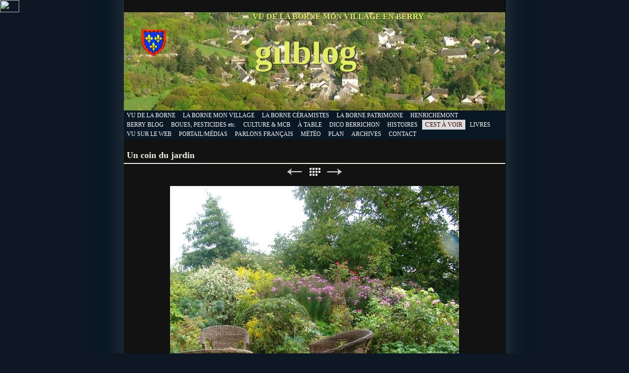

--- FILE ---
content_type: text/html
request_url: https://gilblog.fr/expositions_spectacles/le_jardin_de_marie/un_coin_du_jardin.html
body_size: 4637
content:
<meta name="verify-v1" content="PpMvGOd4gXQy6NbhGQ9sRwAoqj9PcoIDnImF+lAsVHk=" />
<!-- JS-KIT codeword=kwash -->
<meta name="msvalidate.01" content="E9799CE04707FDE14BB8472CF1D06324" />
 <!DOCTYPE html>
<html xmlns="http://www.w3.org/1999/xhtml" xml:lang="fr" lang="fr">
	<head>
		<meta charset="iso-8859-1" />
		<meta http-equiv="X-UA-Compatible" content="IE=edge" />
		<!-- Hotjar Tracking Code for www.gilblog.fr -->
		<script>
		    (function(h,o,t,j,a,r){
		        h.hj=h.hj||function(){(h.hj.q=h.hj.q||[]).push(arguments)};
		        h._hjSettings={hjid:861937,hjsv:6};
		        a=o.getElementsByTagName('head')[0];
		        r=o.createElement('script');r.async=1;
		        r.src=t+h._hjSettings.hjid+j+h._hjSettings.hjsv;
		        a.appendChild(r);
		    })(window,document,'https://static.hotjar.com/c/hotjar-','.js?sv=');
		</script>		<title>Un coin du jardin | gilblog | Jean-Pierre Gilbert</title>
		<meta name="author" content="Jean-Pierre Gilbert" />
		<meta name="robots" content="all" />
		<meta name="generator" content="Sandvox 2.10.12" />
		<meta name="viewport" content="width=777" />
		<meta name="verify-v1" content="PpMvGOd4gXQy6NbhGQ9sRwAoqj9PcoIDnImF+lAsVHk=" /> 
		<link rel="shortcut icon" type="image/x-icon" href="../../favicon.ico" />
		<link rel="image_src" href="http://www.gilblog.fr/_Media/92-jardin-marie-marcat_web.jpeg" type="image/jpeg" />
		<link rel="canonical" href="http://www.gilblog.fr/expositions_spectacles/le_jardin_de_marie/un_coin_du_jardin.html" />
		
		<link rel="stylesheet" type="text/css" href="../../sandvox_Wall/main.css" title="Wall" /><!--[if lt IE 6]>
		<link rel="stylesheet" type="text/css" href="../../sandvox_Wall/ie5win.css" /><![endif]-->
		<!--
		Photo credits for this website's design: <http://www.gilblog.fr/sandvox_Wall/Credits.rtf>
		Licensing for this website's design:     <http://www.gilblog.fr/sandvox_Wall/License.rtf>
		-->
		
		<meta name="verify-v1" content="PpMvGOd4gXQy6NbhGQ9sRwAoqj9PcoIDnImF+lAsVHk=" ><script src="http://www.google-analytics.com/urchin.js" type="text/javascript"></script><script type="text/javascript">_uacct = "UA-1164956-1";urchinTracker();</script>
		<link rel="alternate" type="application/rss+xml" title="RSS" href="http://feeds.rapidfeeds.com/32477/">
		<link rel="alternate" type="application/rss+xml" title="RSS" href="http://feeds.rapidfeeds.com/32477/"
		
	</head>
	<body class="sandvox has-page-title no-sidebar has-custom-banner has-photo-navigation IR" id="www_gilblog_fr" <La Borne, mon village en Berry> <a href="http://www.xiti.com/xiti.asp?s=283702" title="WebAnalytics"><script type="text/javascript"><!--Xt_param = 's=283702&p=';try {Xt_r = top.document.referrer;}catch(e) {Xt_r = document.referrer; }Xt_h = new Date();Xt_i = '<img width="39" height="25" border="0" alt="" ';Xt_i += 'src="http://logv33.xiti.com/hit.xiti?'+Xt_param;Xt_i += '&hl='+Xt_h.getHours()+'x'+Xt_h.getMinutes()+'x'+Xt_h.getSeconds();if(parseFloat(navigator.appVersion)>=4){Xt_s=screen;Xt_i+='&r='+Xt_s.width+'x'+Xt_s.height+'x'+Xt_s.pixelDepth+'x'+Xt_s.colorDepth;}document.write(Xt_i+'&ref='+Xt_r.replace(/[<>"]/g, '').replace(/&/g, '$')+'" title="Internet Audience">');//--></script><noscript>Mesure d'audience ROI statistique webanalytics par <img width="39" height="25" src="http://logv33.xiti.com/hit.xiti?s=283702&p=" alt="WebAnalytics" /></noscript></a>
				<div id="page-container">
			<div id="page">
				<div id="page-top" class="has-logo has-title has-tagline">
					<div id="title">
						<a href="../../index.html" class="imageLink"><span id="logo-container"><span id="logo" data-img-src="../../_Media/la_borne-berry-2_med.png" data-img-src-hr="../../_Media/la_borne-berry-2_med_hr.png" data-alt="" data-width="49" data-height="53" style="width:49px; height:53px;">
									<noscript><img src="../../_Media/la_borne-berry-2_med.png" alt="" width="49" height="53" /></noscript>
								</span>
							</span>
						</a>
						<h1 class="title in"><a href="../../index.html"><span class="in"><span style="font-size: 64px; font-family: 'Trebuchet MS'; color: rgb(226, 236, 100); "> </span><span style="font-size: 72px; font-family: 'Trebuchet MS'; color: rgb(226, 236, 100); ">gilblog  </span><span style="font-size: 90px; font-family: 'Trebuchet MS', Palatino, Times, serif; color: rgb(226, 236, 100); "> <br />
			
			
			
			
			
			
			
			
			
			
			
			
			
			
			
			
			
			
			
			
			
			
			
			
			
			
			
			
			
			
			
			
			
			
			
			
			</span></span></a></h1>
						<p id="tagline"><span class="in"><span style="color: rgb(226, 236, 100); font-family: Verdana; font-size: 16px; ">   </span><span style="font-size: 16px; font-family: Verdana; color: rgb(226, 236, 100); "><strong>VU DE LA BORNE MON VILLAGE EN BERRY   </strong></span></span></p>
					</div><!-- title -->
					<div id="sitemenu-container">
						<div id="sitemenu">
							<h2 class="hidden">Navigation du site<a href="#page-content" rel="nofollow">[Passer]</a></h2>
							<div id="sitemenu-content">
								<ul>
									<li class="i1 o"><a href="../../index.html" title="VU DE LA BORNE MON VILLAGE EN BERRY"><span class="in">VU DE LA BORNE</span></a></li>
									<li class="i2 e"><a href="../../la_borne_mon_village/index.html" title="LA BORNE, MON VILLAGE."><span class="in">LA BORNE MON VILLAGE</span></a></li>
									<li class="i3 o"><a href="../../la_borne_cote_ceramistes/index.html" target="_blank" title="LA BORNE, CÔTÉ CÉRAMISTES."><span class="in">LA BORNE CÉRAMISTES</span></a></li>
									<li class="i4 e"><a href="../../la_borne_cote_patrimoine/index.html" target="_blank" title="LA BORNE, CÔTÉ PATRIMOINE."><span class="in">LA BORNE PATRIMOINE</span></a></li>
									<li class="i5 o"><a href="../../petit_blog_dhenrichemont/index.html" title="PETIT BLOG D'HENRICHEMONT."><span class="in">HENRICHEMONT</span></a></li>
									<li class="i6 e"><a href="../../berry_blog/index.html" title="BERRY BLOG."><span class="in">BERRY BLOG</span></a></li>
									<li class="i7 o"><a href="../../le-blog-des-pesticides/index.html" title="BOUES, PESTICIDES, NUCLÉAIRE &#8230;etc."><span class="in">BOUES, PESTICIDES etc.</span></a></li>
									<li class="i8 e"><a href="../../culture--maison-de-la-cultu/index.html" title="CULTURE &amp; MAISON DE LA CULTURE DE BOURGES."><span class="in">CULTURE &amp; MCB</span></a></li>
									<li class="i9 o"><a href="../../a_table/index.html" title="À TABLE !"><span class="in">À TABLE</span></a></li>
									<li class="i10 e"><a href="../../petit-dictionnaire-berricho/index.html" target="_blank" title="PETIT DICTIONNAIRE BERRICHON"><span class="in">DICO BERRICHON</span></a></li>
									<li class="i11 o"><a href="../../les-histoires-de-gilblog/index.html" target="_blank" title="LES HISTOIRES DE GILBLOG."><span class="in">HISTOIRES</span></a></li>
									<li class="i12 e currentParent"><a href="../index.html" title="C'EST À VOIR, EXPOSITIONS, SPECTACLES, CONFÉRENCES."><span class="in">C'EST À VOIR</span></a></li>
									<li class="i13 o"><a href="../../livres_a_partager/index.html" title="LIVRES À PARTAGER."><span class="in">LIVRES</span></a></li>
									<li class="i14 e"><a href="../../vu_sur_le_web/index.html" title="VU SUR LE WEB...."><span class="in">VU SUR LE WEB</span></a></li>
									<li class="i15 o"><a href="https://portail.bastamag.net/" target="_blank" title="Portail.Bastamag.Net"><span class="in">PORTAIL/MÉDIAS</span></a></li>
									<li class="i16 e"><a href="../../parlons-francais/index.html" title="PARLONS MIEUX, PARLONS FRANÇAIS."><span class="in">PARLONS FRANÇAIS</span></a></li>
									<li class="i17 o"><a href="http://www.tameteo.com/meteo_Henrichemont-Europe-France-Cher--1-41760.html" title="MÉTÉO LOCALE"><span class="in">MÉTÉO</span></a></li>
									<li class="i18 e"><a href="../../plan..html" title="PLAN"><span class="in">PLAN</span></a></li>
									<li class="i19 o"><a href="../../gilblog_archives/2007/" target="_blank" title="ARCHIVES"><span class="in">ARCHIVES</span></a></li>
									<li class="i20 e last-item last"><a href="../../contact..html" title="CONTACT"><span class="in">CONTACT</span></a></li>
								</ul>
							</div> <!-- /sitemenu-content -->
						</div> <!-- /sitemenu -->
					</div> <!-- sitemenu-container -->
				</div> <!-- page-top -->
				<div class="clear below-page-top"></div>
				<div id="page-content" class="has-photo-navigation">
					<div id="main">
						<div id="main-top"></div>
						<div id="main-content">
							<h2 class="title"><span class="in">Un coin du jardin</span></h2>
							<div class="collection-navigation photo-navigation">
								<div id="previous-photo" class="previous-page"><a class="imageLink" href="la_maison_derriere_une_bord.html#previous-photo">Précédent</a></div>
								<div id="next-photo" class="next-page"><a class="imageLink" href="la_grange.html#previous-photo">Suivant</a></div>
								<div id="photo-list" class="collection-index"><a class="imageLink" href="index.html">Liste</a></div>
							</div>
							<div class="article">
								<div class="article-content">
									<div class="RichTextElement">
										<div>
											<div class="first graphic-container wide center ImageElement">
												<div class="graphic">
													<div class="figure-content">
														<!-- sandvox.ImageElement --><span data-img-src="../../_Media/92-jardin-marie-marcat_web_med.jpeg" data-img-src-hr="../../_Media/92-jardin-marie-marcat_web_med_hr.jpeg" data-alt="" data-width="588" data-height="553" style="width:588px; height:553px;">
															<noscript><img src="../../_Media/92-jardin-marie-marcat_web_med.jpeg" alt="" width="588" height="553" /></noscript>
														</span>
														<!-- /sandvox.ImageElement -->
													</div>
												</div>
											</div><br />
										</div>
									</div>
								</div> <!-- /article-content -->
								<div class="article-info">
									<div class="timestamp in"><span class="in">15 sept. 2008</span></div>
															<!-- comments -->
															
															
						                                    <div id="disqus_thread"></div>
						                                    
															
															
															<!-- comments -->		</div> <!-- /article-info -->
							</div> <!-- /article -->
						</div> <!-- main-content -->
						<div id="main-bottom"></div>
					</div> <!-- main -->
				</div> <!-- content -->
				<div class="clear below-content"></div>
				<div id="page-bottom">
					<div id="page-bottom-contents">
						<div><span style="color: rgb(184, 238, 254); font-family: &quot;Trebuchet MS&quot;; font-size: 11px;">Gilblog La Borne mon village en Berry, est un blog de clocher, un cyberjournal d&#8217;expression locale et citoyenne. Dans gilblog, lisez des nouvelles de La Borne et du Berry en mots et en images, pages vues sur le web, citations, dico berrichon, coups de gueule et coups de coeur. Tout ça est éclectique, sans prétention et pas toujours sérieux, mais gilblog est amical avant tout. Gilblog, un site web fait à La Borne et réalisé entièrement à la main sur Mac, avec l'excellent  logiciel SandVox. © Photos Marie Emeret &amp; JP Gilbert. © Textes et dessins JP Gilbert. Cartes postales anciennes: collection JP Gilbert. Vignettes : Dover éditions. Toute image ou contenu relevant du droit d&#8217;auteur sera immédiatement retiré(e) en cas de contestation. Les commentaires sont les bienvenus sur ce site. Les avis exprimés ne reflètent pas l'opinion de gilblog, mais celle de leurs auteurs qui en assument l&#8217;entière responsabilité. Tout commentaire vulgaire ou injurieux, ne respectant pas les lois françaises, tout billet insultant ou hors sujet, sera automatiquement revu ou rejeté par le modérateur, ainsi que les messages de type SMS et ceux des trolls. Conformément à la loi, votre adresse IP est enregistrée par l'hébergeur.</span></div>
						<div class="hidden"> <a rel="nofollow" href="#title">[Haut de page]</a></div>
					</div>
				</div> <!-- page-bottom -->
			</div> <!-- container -->
			<div id="extraDiv1"><span></span></div><div id="extraDiv2"><span></span></div><div id="extraDiv3"><span></span></div><div id="extraDiv4"><span></span></div><div id="extraDiv5"><span></span></div><div id="extraDiv6"><span></span></div>
		</div> <!-- specific body type -->
		<script charset="utf-8" src="//ajax.aspnetcdn.com/ajax/jQuery/jquery-1.9.1.min.js"></script>
		<script>
		if (typeof jQuery === 'undefined') document.write('<scr'+'ipt src="../../_Resources/jquery-1.9.1.min.js" charset="utf-8"></scr'+'ipt>');
		</script>
		
		<script>
		$(document).ready(function(){var e=window.devicePixelRatio&&window.devicePixelRatio>1?window.devicePixelRatio:1,t=window.innerWidth>window.innerHeight?screen.height:screen.width;$("span[data-img-src-hr]").each(function(){var n=$(this).data("width"),r=$(this).data("height"),i=$(this).data("alt"),s='<img src="',o=e>1&&n<2*t,u=0,a=$(this)[0].attributes;if(o){s+=$(this).data("img-src-hr")}else{s+=$(this).data("img-src")}s+='"';if(i)s+=' alt="'+i+'"';if(n)s+=' width="'+n+'"';if(r)s+=' height="'+r+'"';for(l=a.length;u<l;u++){var f=a[u].name;if(!f.match(/(data-width|data-height|data-alt|data-img-src)/g)){s+=" "+f+'="'+a[u].value+'"'}}s+=" />";$(this).replaceWith($(s))})})
		var disqus_shortname = 'gilblog';
		var disqus_url = 'http://www.gilblog.fr/expositions_spectacles/le_jardin_de_marie/un_coin_du_jardin.html';
		var disqus_title = 'Un coin du jardin';
		(function() {
		var dsq = document.createElement('script'); dsq.type = 'text/javascript'; dsq.async = true;
		dsq.charset = 'utf-8';
		dsq.src = '//gilblog.disqus.com/embed.js';
		(document.getElementsByTagName('head')[0] || document.getElementsByTagName('body')[0]).appendChild(dsq);
		})();
		</script>
		<script src="http://www.google-analytics.com/urchin.js" type="text/javascript"></script><script type="text/javascript">_uacct = "UA-1164956-1";urchinTracker();</script>
		
		

	</body>
</html>